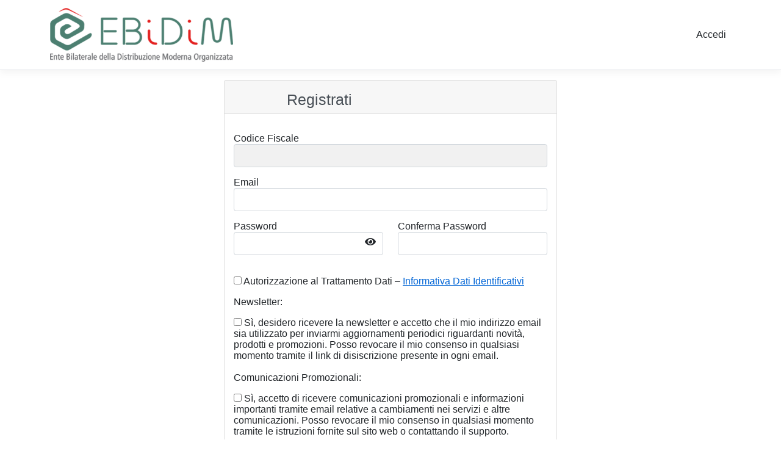

--- FILE ---
content_type: text/html; charset=utf-8
request_url: https://idp.ebidim.it/Identity/Account/Register
body_size: 6395
content:
<!DOCTYPE html>
<html lang="en">
<head>
    <meta charset="utf-8" />
    <meta name="viewport" content="initial-scale=1.0, maximum-scale=1.0">
    <title>Registrami - HR Application</title>
    <link rel="icon" href="/favicon.ico" sizes="any" /><!-- 32×32 -->
    <link href="https://cdn.jsdelivr.net/npm/bootstrap@5.0.2/dist/css/bootstrap.min.css" rel="stylesheet" integrity="sha384-EVSTQN3/azprG1Anm3QDgpJLIm9Nao0Yz1ztcQTwFspd3yD65VohhpuuCOmLASjC" crossorigin="anonymous">
    <link rel="stylesheet" href="/css/site.css?v=jcmsYdZ5Eyen1w-q8gS1e6gc5AbzhoY5sNDHQ1jJkGw" />
    <link href="https://fonts.googleapis.com/css2?family=Roboto&display=swap" rel="stylesheet" />
    <link href="https://cdnjs.cloudflare.com/ajax/libs/font-awesome/5.15.1/css/all.min.css" rel="stylesheet" />
    <link rel="stylesheet" type="text/css" href="https://cdn.datatables.net/v/dt/dt-1.13.1/datatables.min.css" /> 
    <link rel="stylesheet" type="text/css" href="/css/typeahead.css" /> 
     <link rel="stylesheet" type="text/css" href="/css/jAlert.css" /> 
      <script src="https://ajax.googleapis.com/ajax/libs/jquery/3.6.1/jquery.min.js"></script>
    <script src="https://cdn.jsdelivr.net/npm/bootstrap@5.0.2/dist/js/bootstrap.bundle.min.js" integrity="sha384-MrcW6ZMFYlzcLA8Nl+NtUVF0sA7MsXsP1UyJoMp4YLEuNSfAP+JcXn/tWtIaxVXM" crossorigin="anonymous"></script>
    <script type="text/javascript" src="https://cdn.datatables.net/v/dt/dt-1.13.1/datatables.min.js"></script>
      	<script type="text/javascript" language="javascript" src="https://cdn.datatables.net/1.13.1/js/jquery.dataTables.min.js"></script>
	<script type="text/javascript" language="javascript" src="https://cdn.datatables.net/buttons/2.3.2/js/dataTables.buttons.min.js"></script>
	<script type="text/javascript" language="javascript" src="https://cdnjs.cloudflare.com/ajax/libs/jszip/3.1.3/jszip.min.js"></script>
	<script type="text/javascript" language="javascript" src="https://cdnjs.cloudflare.com/ajax/libs/pdfmake/0.1.53/pdfmake.min.js"></script>
	<script type="text/javascript" language="javascript" src="https://cdnjs.cloudflare.com/ajax/libs/pdfmake/0.1.53/vfs_fonts.js"></script>
	<script type="text/javascript" language="javascript" src="https://cdn.datatables.net/buttons/2.3.2/js/buttons.html5.min.js"></script>
	<script type="text/javascript" language="javascript" src="https://cdn.datatables.net/buttons/2.3.2/js/buttons.print.min.js"></script>
    <script type="text/javascript" language="javascript" src="https://cdn.jsdelivr.net/npm/lodash@4.17.21/lodash.min.js"></script>
    <script type="text/javascript" language="javascript" src="/js/jquery.blockUI.js"></script> 
    <script type="text/javascript" language="javascript" src="/js/typeahead.js"></script> 
    
   </head>
<body>
            <header>


            <nav class="navbar navbar-expand-sm navbar-toggleable-sm navbar-light bg-white border-bottom box-shadow mb-3">
                <div class="container">
                <a class="navbar-brand" href="https://www.ebidim.it"><img class="imglogo" src="/img/ebidim.png"></a>
                <button class="navbar-toggler" type="button" data-bs-toggle="collapse" data-bs-target="#navbarSupportedContent" aria-controls="navbarSupportedContent" aria-expanded="false" aria-label="Toggle navigation">
                     <i class="fa fa-bars" aria-hidden="true"></i>
                    </button>
                <div class="navbar-collapse collapse d-sm-inline-flex justify-content-end" id="navbarSupportedContent">
                    


<ul class="navbar-nav">
              <li class="nav-item">
                <a class="nav-link text-dark" id="login" href="/Identity/Account/Login">Accedi</a>
            </li>
</ul>

                </div>
            </div>
        </nav>
    </header>
    <script>
        if (localStorage.getItem("Mobile")) {
            document.getElementsByTagName("header")[0].remove();
        }
    </script>
    <h1></h1>

    <div class="container">
        <main role="main" class="pb-3">
            
<div class="row">
    <div class=" col-md-6 offset-md-3">
        <div class="card login-logout-tab">
            
                        

<div class="card-header">
                <ul class="nav nav-tabs card-header-tabs">
                    <li class="nav-item">
                        <a class="nav-link"  >Registrati</a>
                    </li>
                    
                </ul>
            </div>
            <div class="card-content">
                <div class="row">
                    <div class="col-md-12">
<form method="post" enctype="multipart/form-data" action="/Identity/Account/Register">
    <div class="text-danger validation-summary-valid" data-valmsg-summary="true"><ul><li style="display:none"></li>
</ul></div>
   
  <input value="false" type="hidden" class="form-control" id="Input_Registration" name="Input.Registration" />
      <div class="form-group mb-3">
                <label  >Codice Fiscale</label>
                <input id="vatcode" class="form-control" type="text" data-val="true" data-val-required="Codice Fiscale deve essere valorizzato" name="Input.VATcode" value="" />
                <span class="text-danger field-validation-valid" data-valmsg-for="Input.VATcode" data-valmsg-replace="true"></span>
            </div> 

     <div  class="collapse-class-hide" id="otherdata">
         <p><span id="errorecf" style="color:red"></span>ti prego di completare i campi seguenti aggiuntivi per validare la registrazione</p>
         <div class="row"  >
            <div class="col">
                <div class="form-group mb-3">
                    <label for="Input_FirstName">Nome</label>
 
                    <input id="name" class="form-control" type="text" name="Input.FirstName" value="" />
                    <span class="text-danger field-validation-valid" data-valmsg-for="Input.FirstName" data-valmsg-replace="true"></span>
                </div>
            </div>
            <div class="col">
                <div class="form-group mb-3">
                    <label for="Input_LastName">Cognome</label>
                    <input id="surname" class="form-control" type="text" name="Input.LastName" value="" />
                    <span class="text-danger field-validation-valid" data-valmsg-for="Input.LastName" data-valmsg-replace="true"></span>
                </div>
            </div>
        </div>
        <div class="row" class="row" >
            <div class="col">
                <div class="form-group mb-3">
                    <label for="Input_BirthDate">Data Di Nascita</label>
                    <input type="date" value="2026-01-23" class="form-control" data-val="true" data-val-required="The Data Di Nascita field is required." id="Input_BirthDate" name="Input.BirthDate" /><input name="__Invariant" type="hidden" value="Input.BirthDate" />
                    <span class="text-danger field-validation-valid" data-valmsg-for="Input.BirthDate" data-valmsg-replace="true"></span>
                </div>
            </div>
            <div class="col">
                <div class="form-group mb-3">
                    <label for="Input_Sex">Sesso</label>
                    <select class="form-control" data-val="true" data-val-required="The Sesso field is required." id="Input_Sex" name="Input.Sex"><option>M</option><option>F</option></select>
                    <span class="text-danger field-validation-valid" data-valmsg-for="Input.Sex" data-valmsg-replace="true"></span>
                </div>
            </div>
        </div>
        <div class="row">
            <div class="col-md-12">
                
            <div class="form-group mb-3">
        <label for="Input_BirthCity">Citt&agrave di  Nascita</label>
                         <div class="autocomplete"  >
        <input class="form-control typeahead border-primary" placeholder="cerca..." autocomplete="off" type="text" id="Input_BirthCity" name="Input.BirthCity" value="" />
        </div>
        <span class="text-danger field-validation-valid" data-valmsg-for="Input.BirthCity" data-valmsg-replace="true"></span>
         </div>

    </div>
        </div>

            <div class="row">
            <div class="col">
                
            <div class="form-group mb-3">
                <label for="Input_ResidenceStreet">Indirizzo Residenza</label>
                <input class="form-control" type="text" id="Input_ResidenceStreet" name="Input.ResidenceStreet" value="" />
                <span class="text-danger field-validation-valid" data-valmsg-for="Input.ResidenceStreet" data-valmsg-replace="true"></span>
            </div>

            </div>
                 <div class="col">
                
            <div class="form-group mb-3">
        <label for="Input_ResidenceStreetNumber">Civico</label>
        <input class="form-control" type="text" id="Input_ResidenceStreetNumber" name="Input.ResidenceStreetNumber" value="" />
        <span class="text-danger field-validation-valid" data-valmsg-for="Input.ResidenceStreetNumber" data-valmsg-replace="true"></span>
         </div>

            </div>
        </div>
                <div class="row">
            <div class="col">
                
            <div class="form-group mb-3">
        <label for="Input_ResidenceCity">Citt&agrave di Residenza</label>
        <div class="autocomplete"  >
        <input class="form-control typeahead border-primary" placeholder="cerca..." autocomplete="off" type="text" id="Input_ResidenceCity" name="Input.ResidenceCity" value="" />
        </div>

        <span class="text-danger field-validation-valid" data-valmsg-for="Input.ResidenceCity" data-valmsg-replace="true"></span>
         </div>

            </div>
                 <div class="col">
                
            <div class="form-group mb-3">
        <label for="Input_ResidenceCap">Cap</label>
        <input class="form-control" type="text" id="Input_ResidenceCap" name="Input.ResidenceCap" value="" />
        <span class="text-danger field-validation-valid" data-valmsg-for="Input.ResidenceCap" data-valmsg-replace="true"></span>
         </div>

            </div>
        </div>
       
        <div class="row">
            <div class="col-md-12">
                  <div class="form-group mb-3">
        <label for="Input_PayRoll">Carica ultima busta paga</label>
        <input type="file" class="form-control" id="Input_PayRoll" name="Input.PayRoll" />
        <span class="text-danger field-validation-valid" data-valmsg-for="Input.PayRoll" data-valmsg-replace="true"></span>
         </div>
            </div>
        </div>
    </div>
   
        <div class="form-group mb-3">
            <label for="Input_Email">Email</label>
            <input class="form-control" type="email" data-val="true" data-val-email="Inserire un&#x27;email valida" data-val-required="Email deve essere valorizzato" id="Input_Email" name="Input.Email" value="" />
            <span class="text-danger field-validation-valid" data-valmsg-for="Input.Email" data-valmsg-replace="true"></span>
        </div>
    <div class="passworddata">
        <div class="row">
            <div class="col">
                <div class="form-group mb-3">
                    <label for="Input_Password">Password</label>
                    <input class="form-control" type="password" data-val="true" data-val-length="la Password deve essere di almeno 12 caratteri el al massimo di 100 caratteri." data-val-length-max="100" data-val-length-min="12" id="Input_Password" maxlength="100" name="Input.Password" />
                    <span class="text-danger field-validation-valid" data-valmsg-for="Input.Password" data-valmsg-replace="true"></span>
                </div>
            </div>

            <div class="col">
                <div class="form-group mb-3">
                    <label for="Input_ConfirmPassword">Conferma Password</label>
                    <input class="form-control" type="password" id="Input_ConfirmPassword" name="Input.ConfirmPassword" />
                    <span class="text-danger field-validation-valid" data-valmsg-for="Input.ConfirmPassword" data-valmsg-replace="true"></span>
                </div>

            </div>
        </div>
    </div>

     <div class="form-group mb-3">
                    <div class="checkbox">
                        <label >
                        
                            <input type="checkbox" data-val="true" data-val-required="Necessario autorizzare al trattamento dei dati per procedere" id="Input_Confirm" name="Input.Confirm" value="true" /> Autorizzazione al Trattamento Dati – <a target="_blank" href="https://www.ebidim.it/informativa-trattamento-dati-personali/"> Informativa Dati Identificativi  </a> 
                            <p class="privacy2" style="display:none" > e <a href="https://www.ebidim.it/informativa-trattamento-dati-sensibili/"> Informativa Dati Sensibili</a> </p>
                            <span class="text-danger field-validation-valid" data-valmsg-for="Input.Confirm" data-valmsg-replace="true"></span>
                        </label>
                    </div>
                </div>
                     <div class="form-group mb-3">
                  
                    <div class="checkbox">
                        <p>Newsletter:</p>
                        <label >
                            <input type="checkbox" data-val="true" data-val-required="The Newsletter field is required." id="Input_Newsletter" name="Input.Newsletter" value="true" />  Sì, desidero ricevere la newsletter e accetto che il mio indirizzo email sia utilizzato
                            per inviarmi aggiornamenti periodici riguardanti novità, prodotti e promozioni.
                            Posso revocare il mio consenso in qualsiasi momento tramite il link di disiscrizione presente in ogni email. </a>
                        </label>
                    </div>
                    <br />
                    <div class="checkbox">
                        <p>Comunicazioni Promozionali:</p>
                        <label>

                            <input type="checkbox" data-val="true" data-val-required="The Communications field is required." id="Input_Communications" name="Input.Communications" value="true" />  Sì, accetto di ricevere comunicazioni promozionali e informazioni importanti 
                            tramite email relative a cambiamenti nei servizi e altre comunicazioni. Posso revocare il mio consenso in qualsiasi
                            momento tramite le istruzioni fornite sul sito web o contattando il supporto. </a>
                        </label>
                    </div>
                </div>
    <button type="submit" class="btn btn-primary btn-block">Registrati</button>
<input name="__RequestVerificationToken" type="hidden" value="CfDJ8OYpA8C4_lJBq63H6jj_JPUeEgLdeMOvNkWkIsSpHnRC_YGwQ_OpYanHlldEn-JA_nYE4aaq-YJzc07UJUKhDuftrV-jzQceiNgpBRj9aqAwRQ0btjcaHCcjKP_-o05eG53jhNsZ9lRqkblPLUzSerc" /><input name="Input.Confirm" type="hidden" value="false" /><input name="Input.Newsletter" type="hidden" value="false" /><input name="Input.Communications" type="hidden" value="false" /></form>
</div>
</div>
</div>
</div>



             
        </div>
    </div>

</div>


        </main>
    </div>

    <footer class="border-top footer text-muted">
        <div class="container">
            &copy; 2023 - Ebidim | Tutti i diritti sono riservati. 
        </div>
    </footer> 
    <script src="/js/site.js?v=4JCXJSTDzuKPvT3wI2ASur36Ps1P6WSf3NOqZ9-u598"></script>
    <script src="/js/jAlert.min.js?v=iCu2vci--wfpWu_IWA8Jkjdu2FsmXhZM1IAwo2V5O2Q"></script>  
    <script src="/js/jAlert-functions.min.js?v=KLeCJ5pv3sur-XeUXMKYxrBK41v3LoOcn3FNWyeF100"></script>
    
    <script src="/js/jAlert-functions.min.js?v=KLeCJ5pv3sur-XeUXMKYxrBK41v3LoOcn3FNWyeF100"></script>
    <script src="/js/codice.fiscale.var.js?v=6i5SO2JEzaMlapjzcqtive0-4O-MeoPPKGiKrL2ipDY"></script>
    
    
    <script>

  var substringMatcher = function(strs) {
  return function findMatches(q, cb) {
    var matches, substringRegex;

    // an array that will be populated with substring matches
    matches = [];

    // regex used to determine if a string contains the substring `q`
    substrRegex = new RegExp(q, 'i');

    // iterate through the pool of strings and for any string that
    // contains the substring `q`, add it to the `matches` array
    $.each(strs, function(i, str) {
      if (substrRegex.test(str)) {
        matches.push(str);
      }
    });

    cb(matches);
  };
};

$.getJSON("/api/utils/companies",function(data){
     
    autocomplete("Input_CompanyIdentification",data);
});
autocomplete("Input_BirthCity",COMUNI);

autocomplete("Input_ResidenceCity",COMUNI);
setInterval(function(){
     $("#vatcode").trigger("keyup");

},1000);
     $("#vatcode").keyup(function(data){
            $("#vatcode").val($("#vatcode").val().toUpperCase().trim());

        var cf= $("#vatcode").val();
        if (cf.length==16  ){
            
            if (CodiceFiscale.check(cf)){
                   
                 var personData = CodiceFiscale.computeInverse(cf);
                 
                 $.getJSON(`/api/utils/cf-check?cf=${cf}`,function(data){
                 
                   if(data.found){
                        $("#vatcode").css("outline","1px solid lime");
                        $("#otherdata").removeClass("collapse-class-show");
                        $(".passworddata").removeClass("collapse-class-hide");
                        $(".privacy2").css("display","none");
                          $("#Input_Registration").val("false");
                   }else {
                         var year = (personData.year.length>1)?personData.year[1]:personData.year;
                         var month =personData.month;
                         var day = personData.day;
                          $("#Input_Registration").val("true");
                         $("#vatcode").css("outline","1px solid orange");
                         $("#otherdata").addClass("collapse-class-show");
                         $(".privacy2").css("display","inline");
                         $(".passworddata").addClass("collapse-class-hide");
                         $("#Input_BirthDate").val(year+"-"+(((month>9)?"":"0")+month)+"-"+(((day>9)?"":"0")+day));
                         $("#Input_Sex").val(personData.gender);
                         $("#Input_BirthCity").val(personData.birthplace + " ("+personData.birthplaceProvincia+")");
                   }
                 });
                 

                  

            }else{

                $.getJSON(`/api/utils/cf-check?cf=${cf}`,function(data){
                    
                     if(data.found){
                        $("#vatcode").css("outline","1px solid lime");
                        $("#otherdata").removeClass("collapse-class-show");
                        $(".passworddata").removeClass("collapse-class-hide");
                          $(".privacy2").css("display","none");
                          $("#Input_Registration").val("false");
                   }else {
                        $(".privacy2").css("display","inline");
                          $("#Input_Registration").val("true");
                         $("#vatcode").css("outline","1px solid orange");
                         $("#otherdata").addClass("collapse-class-show");
                         $(".passworddata").addClass("collapse-class-hide");
                       
                   }
                 });
            
            }
        } 
        
         
    });


</script>
    

    <script src="https://ajax.aspnetcdn.com/ajax/jquery.validate/1.17.0/jquery.validate.min.js" crossorigin="anonymous" integrity="sha384-rZfj/ogBloos6wzLGpPkkOr/gpkBNLZ6b6yLy4o+ok+t/SAKlL5mvXLr0OXNi1Hp">
    </script>
<script>(window.jQuery && window.jQuery.validator||document.write("\u003Cscript src=\u0022/Identity/lib/jquery-validation/dist/jquery.validate.min.js\u0022 crossorigin=\u0022anonymous\u0022 integrity=\u0022sha384-rZfj/ogBloos6wzLGpPkkOr/gpkBNLZ6b6yLy4o\u002Bok\u002Bt/SAKlL5mvXLr0OXNi1Hp\u0022\u003E\u003C/script\u003E"));</script>
    <script src="https://ajax.aspnetcdn.com/ajax/jquery.validation.unobtrusive/3.2.9/jquery.validate.unobtrusive.min.js" crossorigin="anonymous" integrity="sha384-ifv0TYDWxBHzvAk2Z0n8R434FL1Rlv/Av18DXE43N/1rvHyOG4izKst0f2iSLdds">
    </script>
<script>(window.jQuery && window.jQuery.validator && window.jQuery.validator.unobtrusive||document.write("\u003Cscript src=\u0022/Identity/lib/jquery-validation-unobtrusive/jquery.validate.unobtrusive.min.js\u0022 crossorigin=\u0022anonymous\u0022 integrity=\u0022sha384-ifv0TYDWxBHzvAk2Z0n8R434FL1Rlv/Av18DXE43N/1rvHyOG4izKst0f2iSLdds\u0022\u003E\u003C/script\u003E"));</script>



    <script>
    $(function () {
        //var current = location.pathname;
        //$('.nav-tabs li a').each(function () {
        //    var $this = $(this);
        //    if ($this.attr(href).indexOf(current) > -1)
        //        $this.addClass('active');


        //})
    })

    </script>


</body>
</html>


--- FILE ---
content_type: text/css
request_url: https://idp.ebidim.it/css/site.css?v=jcmsYdZ5Eyen1w-q8gS1e6gc5AbzhoY5sNDHQ1jJkGw
body_size: 2829
content:
/* Please see documentation at https://docs.microsoft.com/aspnet/core/client-side/bundling-and-minification
for details on configuring this project to bundle and minify static web assets. */

a.navbar-brand {
  white-space: normal;
  text-align: center;
  word-break: break-all;
}

/* Please see documentation at https://docs.microsoft.com/aspnet/core/client-side/bundling-and-minification
for details on configuring this project to bundle and minify static web assets. */

a.navbar-brand {
    white-space: normal;
    text-align: center;
    word-break: break-all;
        width: 300px;
}

/* Provide sufficient contrast against white background */
a {
    color: #0366d6;
}

.btn-primary {
    color: #fff;
    background-color: darkgreen;
    border-color: #1861ac;
}

.i { 
    text-align:center;
}
.imglogo {

    width:300px;
}
.nav-pills .nav-link.active, .nav-pills .show > .nav-link {
    color: #fff;
    background-color: #1b6ec2;
    border-color: #1861ac;
}

/* Sticky footer styles
-------------------------------------------------- */
html {
    font-size: 14px;
}

@media (min-width: 768px) {
    html {
        font-size: 16px;
    }
}

.border-top {
    border-top: 1px solid #e5e5e5;
}

.border-bottom {
    border-bottom: 1px solid #e5e5e5;
}

.box-shadow {
    box-shadow: 0 .25rem .75rem rgba(0, 0, 0, .05);
}

button.accept-policy {
    font-size: 1rem;
    line-height: inherit;
}

/* Sticky footer styles
-------------------------------------------------- */
html {
    position: relative;
    min-height: 100%;
}

body {
    /* Margin bottom by footer height */
    margin-bottom: 60px;
    font-family: "Roboto", sans-serif;
    background-color:white;
}

.footer {
    position: absolute;
    bottom: 0;
    width: 100%;
    white-space: nowrap;
    line-height: 60px; /* Vertically center the text there */
    text-align: center;
}

/*for tab control*/
div.login-logout-tab div.card-header {
    padding: 0px 0px -12px 0px;
}

.card-content {
    padding:15px;
}

div.login-logout-tab li.nav-item {
    width: 50%;
}

div.login-logout-tab a.nav-link {
    font-size: 25px;
    color: #495057;
    text-align: center;
}

#progress-wrp {
    border: 1px solid #0099CC;
    padding: 1px;
    position: relative;
    height: 30px;
    border-radius: 3px;
    margin: 10px;
    text-align: left;
    background: #fff;
    box-shadow: inset 1px 3px 6px rgba(0, 0, 0, 0.12);
}
.progress-bar {
    background-color:white;
    color:black;
}
#progress-wrp .progress-bar {
    height: 100%;
    border-radius: 3px;
    background-color: lime;
    width: 0;
    box-shadow: inset 1px 1px 10px rgba(0, 0, 0, 0.11);
}

    #progress-wrp .status {
        top: 3px;
        left: 50%;
        position: absolute;
        display: inline-block;
        color: #000000;
    }

.collapse-class-hide {
    display:none;
    transition: all 0.6s;

}

.collapse-class-hide.collapse-class-show {
    display: unset;
    transition: all 0.6s;
}

* {
    box-sizing: border-box;
}

body {
    font: 16px Arial;
}

.autocomplete {
    /*the container must be positioned relative:*/
    position: relative;
    display: inline-block;
    min-width: 200px;
    width: 100%
}

input {
    border: 1px solid transparent;
    
    padding: 10px;
    font-size: 16px;
}

    input[type=text] {
        background-color: #f1f1f1;
        width: 100%;
    }

    input[type=submit] {
        background-color: DodgerBlue;
        color: #fff;
    }

.autocomplete-items {
    position: absolute;
    border: 1px solid #d4d4d4;
    border-bottom: none;
    border-top: none;
    z-index: 99;
    /*position the autocomplete items to be the same width as the container:*/
    top: 100%;
    left: 0;
    right: 0;
}

    .autocomplete-items div {
        padding: 10px;
        cursor: pointer;
        background-color: #fff;
        border-bottom: 1px solid #d4d4d4;
    }

        .autocomplete-items div:hover {
            /*when hovering an item:*/
            background-color: #e9e9e9;
        }

.autocomplete-active {
    /*when navigating through the items using the arrow keys:*/
    background-color: DodgerBlue !important;
    color: #ffffff;
}
.dt-button {
    padding: 5px 7px 7px 7px;
    border-radius: 7px;
    box-shadow: 1px 1px 1px 1px;
    border: 1px solid lightgray;
    margin-left: 5px;
    /*background: linear-gradient(0deg, rgba(2,0,36,1) 0%, rgba(9,121,19,1) 35%, rgba(0,255,36,1) 100%);*/
    background:white;
    color:black;
    min-width: 70px;
}

    .dt-button:hover {
        font-weight: bold;
        color: black;
        /*background: linear-gradient(0deg, rgba(2,0,36,1) 0%, rgba(9,121,19,1) 50%, rgba(108,249,2,1) 100%);*/
        box-shadow: 2px 2px 1px 1px;
    }
.form-control {
    background-color:white;
}
.upload-btn-wrapper {
    position: relative;
    overflow: hidden;
    display: inline-block;
}


    .upload-btn-wrapper input[type=file] {
        font-size: 100px;
        position: absolute;
        left: 0;
        top: 0;
        opacity: 0;
    }
.hidden {
    display:none !important;
}
.red {
color:red;
}

.banner-newsletter {
    margin-top: 30vh;
    background: rgba(0,255,0,0.1);
    margin-left: -50px;
    margin-right: -50px;
}
display-flex {

display:flex;
justify-items:normal;

}

.visible-xs, .visible-sm, .visible-md, .visible-lg {
    display: none !important;
}

.visible-xs-block, .visible-xs-inline, .visible-xs-inline-block,
.visible-sm-block, .visible-sm-inline, .visible-sm-inline-block,
.visible-md-block, .visible-md-inline, .visible-md-inline-block,
.visible-lg-block, .visible-lg-inline, .visible-lg-inline-block {
    display: none !important;
}

@media (max-width:575px) {
    table.visible-xs {
        display: table !important;
    }

    tr.visible-xs {
        display: table-row !important;
    }

    th.visible-xs, td.visible-xs {
        display: table-cell !important;
    }

    .visible-xs {
        display: block !important;
    }

    .visible-xs-block {
        display: block !important;
    }

    .visible-xs-inline {
        display: inline !important;
    }

    .visible-xs-inline-block {
        display: inline-block !important;
    }
}

@media (min-width:576px) and (max-width:767px) {
    table.visible-sm {
        display: table !important;
    }

    tr.visible-sm {
        display: table-row !important;
    }

    th.visible-sm,
    td.visible-sm {
        display: table-cell !important;
    }

    .visible-sm {
        display: block !important;
    }

    .visible-sm-block {
        display: block !important;
    }

    .visible-sm-inline {
        display: inline !important;
    }

    .visible-sm-inline-block {
        display: inline-block !important;
    }
}

@media (min-width:768px) and (max-width:991px) {
    table.visible-md {
        display: table !important;
    }

    tr.visible-md {
        display: table-row !important;
    }

    th.visible-md,
    td.visible-md {
        display: table-cell !important;
    }

    .visible-md {
        display: block !important;
    }

    .visible-md-block {
        display: block !important;
    }

    .visible-md-inline {
        display: inline !important;
    }

    .visible-md-inline-block {
        display: inline-block !important;
    }
}

@media (min-width:992px) and (max-width:1199px) {
    table.visible-lg {
        display: table !important;
    }

    tr.visible-lg {
        display: table-row !important;
    }

    th.visible-lg,
    td.visible-lg {
        display: table-cell !important;
    }

    .visible-lg {
        display: block !important;
    }

    .visible-lg-block {
        display: block !important;
    }

    .visible-lg-inline {
        display: inline !important;
    }

    .visible-lg-inline-block {
        display: inline-block !important;
    }
}

@media (min-width:1200px) {
    table.visible-xl {
        display: table !important;
    }

    tr.visible-xl {
        display: table-row !important;
    }

    th.visible-xl,
    td.visible-xl {
        display: table-cell !important;
    }

    .visible-xl {
        display: block !important;
    }

    .visible-xl-block {
        display: block !important;
    }

    .visible-xl-inline {
        display: inline !important;
    }

    .visible-xl-inline-block {
        display: inline-block !important;
    }
}

@media (max-width:575px) {
    .hidden-xs {
        display: none !important;
    }
}

@media (min-width:576px) and (max-width:767px) {
    .hidden-sm {
        display: none !important;
    }
}

@media (min-width:768px) and (max-width:991px) {
    .hidden-md {
        display: none !important;
    }
}

@media (min-width:992px) and (max-width:1199px) {
    .hidden-lg {
        display: none !important;
    }
}

@media (min-width:1200px) {
    .hidden-xl {
        display: none !important;
    }
}
@media(max-width: 700px) {
    #prestazioni {
        font-size: 14px;
    }
}
@media(min-width: 701px) {
    .nav-item {
        display: flex;
        justify-content: center;
        flex-direction: column;
        margin-left: 15px;
    }
}
#badge_number {
    background: rgb(77, 127, 113);
    border-radius: 14px;
    position: absolute;
    border: 1pt solid white;
    text-align: center;
    line-height: 13px;
    margin-left: 28px;
    margin-top: -30px;
}
.text-red {
    color:red;
}

--- FILE ---
content_type: text/css
request_url: https://idp.ebidim.it/css/typeahead.css
body_size: 4471
content:
.typeahead__container button, .typeahead__container input, .typeahead__container optgroup, .typeahead__container select, .typeahead__container textarea {
    font: inherit;
    margin: 0
}

.typeahead__container optgroup {
    font-weight: 700
}

.typeahead__container button, .typeahead__container input {
    overflow: visible
}

.typeahead__container button, .typeahead__container select {
    text-transform: none
}

.typeahead__container [type=reset], .typeahead__container [type=submit], .typeahead__container button, .typeahead__container html [type=button] {
    -webkit-appearance: button
}

    .typeahead__container [type=button]::-moz-focus-inner, .typeahead__container [type=reset]::-moz-focus-inner, .typeahead__container [type=submit]::-moz-focus-inner, .typeahead__container button::-moz-focus-inner {
        border-style: none;
        padding: 0
    }

    .typeahead__container [type=button]:-moz-focusring, .typeahead__container [type=reset]:-moz-focusring, .typeahead__container [type=submit]:-moz-focusring, .typeahead__container button:-moz-focusring {
        outline: 1px dotted ButtonText
    }

.typeahead__container fieldset {
    border: 1px solid silver;
    margin: 0 2px;
    padding: .35em .625em .75em
}

.typeahead__container legend {
    box-sizing: border-box;
    color: inherit;
    display: table;
    max-width: 100%;
    padding: 0;
    white-space: normal
}

.typeahead__container textarea {
    overflow: auto
}

.typeahead__container [type=checkbox], .typeahead__container [type=radio] {
    box-sizing: border-box;
    padding: 0
}

.typeahead__container [type=number]::-webkit-inner-spin-button, .typeahead__container [type=number]::-webkit-outer-spin-button {
    height: auto
}

.typeahead__container [type=search] {
    -webkit-appearance: textfield;
    outline-offset: -2px
}

    .typeahead__container [type=search]::-webkit-search-cancel-button, .typeahead__container [type=search]::-webkit-search-decoration {
        -webkit-appearance: none
    }

.typeahead__container ::-webkit-input-placeholder {
    color: inherit;
    opacity: .54
}

.typeahead__container ::-webkit-file-upload-button {
    -webkit-appearance: button;
    font: inherit
}

.typeahead__container {
    position: relative;
    font: 1rem Lato,Helvetica Neue,Arial,Helvetica,sans-serif
}

    .typeahead__container * {
        box-sizing: border-box;
        outline: 0
    }

.typeahead__query {
    position: relative;
    z-index: 2;
    width: 100%
}

.typeahead__filter {
    position: relative
}

    .typeahead__filter button {
        min-width: 100%;
        white-space: nowrap
    }

        .typeahead__filter button:after {
            display: inline-block;
            margin-left: 4px;
            width: 0;
            height: 0;
            vertical-align: -2px;
            content: "";
            border: 4px solid;
            border-right-color: transparent;
            border-bottom-color: transparent;
            border-left-color: transparent
        }

.typeahead__field {
    display: -ms-flexbox;
    display: flex;
    position: relative;
    width: 100%
}

.typeahead__button button {
    border-top-right-radius: 2px;
    border-bottom-right-radius: 2px
}

.typeahead__field {
    color: #555
}

    .typeahead__field .typeahead__hint, .typeahead__field [contenteditable], .typeahead__field input, .typeahead__field textarea {
        display: block;
        width: 100%;
        line-height: 1.25;
        min-height: calc(.5rem * 2 + 1.25rem + 2px);
        padding: .5rem .75rem;
        background: #fff;
        border: 1px solid #ccc;
        border-radius: 2px 0 0 2px;
        -webkit-appearance: none;
        -moz-appearance: none;
        appearance: none;
        box-sizing: border-box
    }

        .typeahead__field .typeahead__hint:active, .typeahead__field .typeahead__hint:focus, .typeahead__field [contenteditable]:active, .typeahead__field [contenteditable]:focus, .typeahead__field input:active, .typeahead__field input:focus, .typeahead__field textarea:active, .typeahead__field textarea:focus {
            border-color: #66afe9
        }

        .typeahead__field input[type=search], .typeahead__field input[type=search]::-webkit-search-cancel-button {
            -webkit-appearance: none;
            appearance: none
        }

            .typeahead__field input[type=search]::-ms-clear {
                display: none;
                width: 0;
                height: 0
            }

.typeahead__container.hint .typeahead__field [contenteditable], .typeahead__container.hint .typeahead__field input, .typeahead__container.hint .typeahead__field textarea {
    background: transparent
}

.typeahead__container.hint .typeahead__query > :last-child, .typeahead__hint {
    background: #fff
}

.typeahead__container button {
    display: inline-block;
    margin-bottom: 0;
    text-align: center;
    -ms-touch-action: manipulation;
    touch-action: manipulation;
    cursor: pointer;
    background-color: #fff;
    border: 1px solid #ccc;
    line-height: 1.25;
    padding: .5rem .75rem;
    -webkit-user-select: none;
    -moz-user-select: none;
    -ms-user-select: none;
    user-select: none;
    color: #555
}

    .typeahead__container button:focus, .typeahead__container button:hover {
        color: #3c3c3c;
        background-color: #f5f5f5;
        border-color: #b3b3b3
    }

    .typeahead__container button.active, .typeahead__container button:active {
        background-image: none
    }

    .typeahead__container button:active, .typeahead__container button:focus {
        border-color: #66afe9
    }

    .typeahead__container button.disabled, .typeahead__container button[disabled], .typeahead__container input.disabled, .typeahead__container input[disabled] {
        cursor: not-allowed;
        pointer-events: none;
        opacity: .65;
        box-shadow: none;
        background-color: #fff;
        border-color: #ccc
    }

.typeahead__container .typeahead__field .typeahead__hint, .typeahead__container .typeahead__field .typeahead__label-container, .typeahead__container .typeahead__field [contenteditable], .typeahead__container .typeahead__field input, .typeahead__container .typeahead__field textarea {
    padding-right: 32px
}

.typeahead__button, .typeahead__filter {
    z-index: 1
}

    .typeahead__button button, .typeahead__filter button {
        margin-left: -1px;
        border-bottom-left-radius: 0;
        border-top-left-radius: 0
    }

    .typeahead__button:active, .typeahead__button:active button:active, .typeahead__button:active button:focus, .typeahead__button:focus, .typeahead__button:focus button:active, .typeahead__button:focus button:focus, .typeahead__button:hover, .typeahead__button:hover button:active, .typeahead__button:hover button:focus, .typeahead__filter:active, .typeahead__filter:active button:active, .typeahead__filter:active button:focus, .typeahead__filter:focus, .typeahead__filter:focus button:active, .typeahead__filter:focus button:focus, .typeahead__filter:hover, .typeahead__filter:hover button:active, .typeahead__filter:hover button:focus {
        z-index: 5
    }

    .typeahead__filter + .typeahead__button button {
        margin-left: -2px
    }

.typeahead__container.filter .typeahead__filter {
    z-index: 5
}

.typeahead__dropdown, .typeahead__list {
    position: absolute;
    left: 0;
    z-index: 4;
    width: 100%;
    min-width: 160px;
    padding: 5px 0;
    margin: 2px 0 0;
    list-style: none;
    text-align: left;
    background-color: #fff;
    border: 1px solid #ccc;
    border-radius: 2px;
    background-clip: padding-box
}

.typeahead__result.detached .typeahead__list {
    position: relative;
    z-index: 6;
    top: auto;
    left: auto
}

.typeahead__dropdown {
    right: 0;
    left: auto;
    z-index: 5
}

.typeahead__list > li {
    position: relative;
    border-top: 1px solid #ccc
}

    .typeahead__list > li:first-child {
        border-top: none
    }

.typeahead__dropdown .typeahead__dropdown-item[disabled] > a, .typeahead__list .typeahead__item[disabled] > a {
    cursor: not-allowed;
    color: #bababa;
    background-color: #fafafa
}

.typeahead__dropdown .typeahead__dropdown-item > a, .typeahead__list .typeahead__item > a {
    display: block;
    padding: .5rem .75rem;
    clear: both;
    color: #333;
    text-decoration: none
}

.typeahead__dropdown .typeahead__dropdown-item:not([disabled]).active > a, .typeahead__dropdown .typeahead__dropdown-item:not([disabled]) > a:focus, .typeahead__dropdown .typeahead__dropdown-item:not([disabled]) > a:hover, .typeahead__list .typeahead__item:not([disabled]).active > a, .typeahead__list .typeahead__item:not([disabled]) > a:focus, .typeahead__list .typeahead__item:not([disabled]) > a:hover {
    background-color: #f5f5f5;
    color: #3c3c3c
}

.typeahead__list.empty > li {
    padding: .5rem .75rem;
    color: #333
}

.typeahead__list > .typeahead__group {
    border-color: #bfdef6;
    font-weight: 700
}

    .typeahead__list > .typeahead__group:first-child {
        border-top: 1px solid #bfdef6
    }

    .typeahead__list > .typeahead__group.active > a, .typeahead__list > .typeahead__group > a, .typeahead__list > .typeahead__group > a:focus, .typeahead__list > .typeahead__group > a:hover {
        cursor: default;
        color: #17639f;
        background: #ecf5fc;
        display: block;
        padding: .5rem .75rem;
        clear: both;
        text-decoration: none
    }

.typeahead__list > li.typeahead__group + li.typeahead__item {
    border-color: #bfdef6
}

.typeahead__container.backdrop + .typeahead__backdrop, .typeahead__container.filter .typeahead__dropdown, .typeahead__container.hint .typeahead__hint, .typeahead__container.result .typeahead__list {
    display: block !important
}

.typeahead__container + .typeahead__backdrop, .typeahead__container .typeahead__dropdown, .typeahead__container .typeahead__hint, .typeahead__container .typeahead__list {
    display: none !important
}

.typeahead__dropdown li:last-child {
    margin-top: 5px;
    padding-top: 5px;
    border-top: 1px solid #ccc
}

.typeahead__cancel-button {
    -webkit-user-select: none;
    -moz-user-select: none;
    -ms-user-select: none;
    user-select: none;
    position: absolute;
    right: 0;
    cursor: pointer;
    line-height: 1.25;
    padding: .5rem .75rem;
    visibility: hidden
}

.typeahead__label .typeahead__cancel-button {
    visibility: visible;
    right: 4px
}

.typeahead__container.cancel:not(.loading) .typeahead__cancel-button, .typeahead__label .typeahead__cancel-button {
    visibility: visible
}

    .typeahead__container.cancel:not(.loading) .typeahead__cancel-button:hover, .typeahead__label .typeahead__cancel-button:hover {
        color: #d0021b
    }

.typeahead__search-icon {
    padding: 0 1.25rem;
    width: 16px;
    height: 16px;
    background: url([data-uri]) no-repeat scroll 50% transparent
}

.typeahead__container.loading .typeahead__query:after, .typeahead__container.loading .typeahead__query:before {
    transition: all 0s linear,opacity .2s ease;
    position: absolute;
    z-index: 3;
    content: "";
    top: 50%;
    right: .55em;
    margin-top: -.675rem;
    width: 1.35rem;
    height: 1.35rem;
    box-sizing: border-box;
    border-radius: 500rem;
    border-style: solid;
    border-width: .1em
}

.typeahead__container.loading .typeahead__query:before {
    border-color: rgba(0,0,0,.35)
}

.typeahead__container.loading .typeahead__query:after {
    animation: a .6s linear;
    animation-iteration-count: infinite;
    border-color: #fff transparent transparent;
    box-shadow: 0 0 0 1px transparent
}

@keyframes a {
    0% {
        transform: rotate(0deg)
    }

    to {
        transform: rotate(1turn)
    }
}

.typeahead__label-container {
    list-style: none;
    position: absolute;
    padding-top: 0.375rem;
    padding-left: 6px;
    width: 100%;
    -ms-flex-wrap: wrap;
    flex-wrap: wrap;
    display: -ms-flexbox;
    display: flex
}

.typeahead__label {
    display: -ms-flexbox;
    display: flex;
    font-size: 0.875rem;
    position: relative;
    background: #ecf5fc;
    border: 1px solid #c2e0ff;
    padding-left: 4px;
    border-radius: 2px;
    margin-right: 4px;
    margin-bottom: 0.375rem
}

    .typeahead__label > * {
        -ms-flex-item-align: center;
        align-self: center
    }

    .typeahead__label .typeahead__cancel-button {
        line-height: normal;
        height: auto;
        position: static;
        padding: calc(1rem * .25 - 1px) 6px calc(1rem * .25 + 1px);
        margin-left: 4px;
        font-size: 0.875rem;
        border-left: 1px solid #c2e0ff
    }

        .typeahead__label .typeahead__cancel-button:hover {
            background-color: #d5e9f9
        }


--- FILE ---
content_type: text/javascript
request_url: https://idp.ebidim.it/js/site.js?v=4JCXJSTDzuKPvT3wI2ASur36Ps1P6WSf3NOqZ9-u598
body_size: 5194
content:
// Please see documentation at https://docs.microsoft.com/aspnet/core/client-side/bundling-and-minification
// for details on configuring this project to bundle and minify static web assets.

// Write your JavaScript code.
var Upload = function (file)
{
    this.file = file;
};

function getParameterByName(name, url)
{
    if (!url) url = window.location.href;
    name = name.replace(/[\[\]]/g, "\\$&");
    var regex = new RegExp("[?&]" + name + "(=([^&#]*)|&|#|$)"),
        results = regex.exec(url);
    if (!results) return null;
    if (!results[2]) return '';
    return decodeURIComponent(results[2].replace(/\+/g, " "));
}
Upload.prototype.getType = function ()
{
    return this.file.type;
};
Upload.prototype.getSize = function ()
{
    return this.file.size;
};
Upload.prototype.getName = function ()
{
    return this.file.name;
};
Upload.prototype.doUpload = function (url2upload, callback)
{
    var that = this;
    var formData = new FormData();

    // add assoc key values, this will be posts values
    formData.append("file", this.file, this.getName());
    formData.append("upload_file", true);

    $.ajax({
        type: "POST",
        url: url2upload,
        xhr: function ()
        {
            var myXhr = $.ajaxSettings.xhr();
            if (myXhr.upload)
            {
                myXhr.upload.addEventListener('progress', that.progressHandling, false);
            }
            return myXhr;
        },
        success: function (data)
        {
            callback(data);
            // your callback here
        },
        error: function (error)
        {
            // handle error
            callback(data);
        },
        async: true,
        data: formData,
        cache: false,
        contentType: false,
        processData: false
    });
};

Upload.prototype.progressHandling = function (event)
{
    var percent = 0;
    var position = event.loaded || event.position;
    var total = event.total;
    var progress_bar_id = "#progress-wrp";
    if (event.lengthComputable)
    {
        percent = Math.ceil(position / total * 100);
    }
    // update progressbars classes so it fits your code
    $(progress_bar_id + " .progress-bar").css("width", +percent + "%");
    $(progress_bar_id + " .status").text(percent + "%");
};

function autocomplete(inpId, arr)
{
    /*the autocomplete function takes two arguments,
    the text field element and an array of possible autocompleted values:*/
    var currentFocus;
    var inp = document.getElementById(inpId);
    /*execute a function when someone writes in the text field:*/
    inp.addEventListener("input", function (e)
    {
        var a, b, i, val = this.value;
        /*close any already open lists of autocompleted values*/
        closeAllLists();
        if (!val) { return false; }
        currentFocus = -1;
        /*create a DIV element that will contain the items (values):*/
        a = document.createElement("DIV");
        a.setAttribute("id", this.id + "autocomplete-list");
        a.setAttribute("class", "autocomplete-items");
        /*append the DIV element as a child of the autocomplete container:*/
        this.parentNode.appendChild(a);
        /*for each item in the array...*/
        for (i = 0; i < arr.length; i++)
        {
            /*check if the item starts with the same letters as the text field value:*/
            if (arr[i].substr(0, val.length).toUpperCase() == val.toUpperCase())
            {
                /*create a DIV element for each matching element:*/
                b = document.createElement("DIV");
                /*make the matching letters bold:*/
                b.innerHTML = "<strong>" + arr[i].substr(0, val.length) + "</strong>";
                b.innerHTML += arr[i].substr(val.length);
                /*insert a input field that will hold the current array item's value:*/
                b.innerHTML += "<input type='hidden' value='" + arr[i] + "'>";
                /*execute a function when someone clicks on the item value (DIV element):*/
                b.addEventListener("click", function (e)
                {
                    /*insert the value for the autocomplete text field:*/
                    inp.value = this.getElementsByTagName("input")[0].value;
                    /*close the list of autocompleted values,
                    (or any other open lists of autocompleted values:*/
                    closeAllLists();
                });
                a.appendChild(b);
            }
        }
    });
    /*execute a function presses a key on the keyboard:*/
    inp.addEventListener("keydown", function (e)
    {
        var x = document.getElementById(this.id + "autocomplete-list");
        if (x) x = x.getElementsByTagName("div");
        if (e.keyCode == 40)
        {
            /*If the arrow DOWN key is pressed,
            increase the currentFocus variable:*/
            currentFocus++;
            /*and and make the current item more visible:*/
            addActive(x);
        } else if (e.keyCode == 38)
        { //up
            /*If the arrow UP key is pressed,
            decrease the currentFocus variable:*/
            currentFocus--;
            /*and and make the current item more visible:*/
            addActive(x);
        } else if (e.keyCode == 13)
        {
            /*If the ENTER key is pressed, prevent the form from being submitted,*/
            e.preventDefault();
            if (currentFocus > -1)
            {
                /*and simulate a click on the "active" item:*/
                if (x) x[currentFocus].click();
            }
        }
    });
    function addActive(x)
    {
        /*a function to classify an item as "active":*/
        if (!x) return false;
        /*start by removing the "active" class on all items:*/
        removeActive(x);
        if (currentFocus >= x.length) currentFocus = 0;
        if (currentFocus < 0) currentFocus = (x.length - 1);
        /*add class "autocomplete-active":*/
        x[currentFocus].classList.add("autocomplete-active");
    }
    function removeActive(x)
    {
        /*a function to remove the "active" class from all autocomplete items:*/
        for (var i = 0; i < x.length; i++)
        {
            x[i].classList.remove("autocomplete-active");
        }
    }
    function closeAllLists(elmnt)
    {
        /*close all autocomplete lists in the document,
        except the one passed as an argument:*/
        var x = document.getElementsByClassName("autocomplete-items");
        for (var i = 0; i < x.length; i++)
        {
            if (elmnt != x[i] && elmnt != inp)
            {
                x[i].parentNode.removeChild(x[i]);
            }
        }
    }
    /*execute a function when someone clicks in the document:*/
    document.addEventListener("click", function (e)
    {
        closeAllLists(e.target);
    });
}

function insertAfter(newNode, referenceNode)
{
    referenceNode.parentNode.insertBefore(newNode, referenceNode.nextSibling);
}
var inputidpassword = "Input_Password";
var passwordEl = document.getElementById(inputidpassword);
if (passwordEl === null || passwordEl === undefined)
{
    inputidpassword = "Input_NewPassword";
    passwordEl = document.getElementById(inputidpassword);
}
if (passwordEl === null || passwordEl === undefined)
{
    inputidpassword = "password";
    passwordEl = document.getElementById(inputidpassword);
}
if (passwordEl)
{
    var togglePassword = document.createElement("i");
    togglePassword.classList.add("fa");
    togglePassword.classList.add("fa-eye");

    togglePassword.id = "togglepassword";
    togglePassword.style = "cursor: pointer; position: relative;top: -30px;margin-left: calc(100% - 30px); ";
    passwordEl.parentNode.append(togglePassword);
    document.getElementById("togglepassword").onclick = function ()
    {
        var temp = document.getElementById(inputidpassword);
        if (temp.type === "password")
        {
            temp.type = "text";
            document.getElementById("togglepassword").setAttribute("class", "fa fa-eye-slash");
        }
        else
        {
            temp.type = "password";
            document.getElementById("togglepassword").setAttribute("class", "fa fa-eye");

        }
    }
}

function addExpoToken(token)
{
    const xhr = new XMLHttpRequest();
    xhr.open("POST", `/api/utils/add-notification-token`);
    xhr.setRequestHeader("Content-Type", "application/json; charset=UTF-8");
    xhr.onload = () =>
    {
        if (xhr.readyState == 4 && xhr.status == 201 && xhr.status == 200)
        {
            console.log(JSON.parse(xhr.responseText));
        } else
        {
            console.log(`value: ${xhr.status}`);
        }
    };
    xhr.send(JSON.stringify({
        "token": `${token}`, "date": new Date()
    }));
}


function getNotifications()
{
    const xhr = new XMLHttpRequest();
    xhr.open("POST", `/api/utils/notifications`);
    xhr.setRequestHeader("Content-Type", "application/json; charset=UTF-8");
    xhr.onload = () =>
    {
        if (xhr.readyState == 4 && (xhr.status == 201 || xhr.status == 200))
        {
            let notify = JSON.parse(xhr.responseText)
            console.log(notify);
            if (document.getElementById("badge_number") && document.getElementById("notification_msg"))
            {
                if (notify.badge_number > 0)
                {
                    document.getElementById("badge_number").style.display = "inline-block";
                    document.getElementById("badge_number").innerHTML = notify.badge_number;
                    document.getElementById("notification_msg").style.color = "#4d7f71";

                } else
                {
                    document.getElementById("badge_number").style.display = "none";
                    document.getElementById("badge_number").innerHTML = "";
                    document.getElementById("notification_msg").style.color = "#000000";

                }
            }
            if (window.ReactNativeWebView && window.ReactNativeWebView.postMessage)
            {
                let lastNotificationId = (notify.badge_number > 0) ? notify.list_new[0]._id : 0;
                window.ReactNativeWebView.postMessage(`BADGE|${notify.badge_number}|${lastNotificationId}`);
            }
            if (document.getElementById("notifications"))
            {
                var html = "";
                html += notify.list_new.map(n => `<tr style="font-weight:bold"><td>${n.title}</td><td>${n.body}</td><td>${n.created_at.substr(0, 19)}</td></tr>`).join("");
                html += notify.list_old.map(n => `<tr><td>${n.title}</td><td>${n.body}</td><td>${n.created_at.substr(0, 19)}</td></tr>`).join("");

                document.getElementById("notifications_body").innerHTML = html;

                var table = $("#notifications").DataTable({
                    dom: 'Bfrtip',
                    buttons: [

                    ],
                    order: [[2, 'desc']],

                    columnDefs: [
                        {
                            targets: 2,
                            render: DataTable.render.datetime()
                        },

                    ],
                    "language": { "url": "https://cdn.datatables.net/plug-ins/1.13.1/i18n/it-IT.json" }
                });
            }

        } else
        {
            console.log(`value: ${xhr.status}`);
        }
    };
    xhr.send(JSON.stringify({
        "date": new Date()
    }));
}

function startActivityCheck()
{
    let timer;
    let timer_idle;
    const TIMEOUT = 30 * 60 * 1000; // 5 minuti in millisecondi
    const TIMEOUT_IDLE_MIN = 2;
    const TIMEOUT_IDLE = TIMEOUT_IDLE_MIN * 60 * 1000; //2 minute 

    // Lista degli eventi da monitorare
    const events = ['mousedown', 'mousemove', 'keypress', 'scroll', 'touchstart'];

    // Funzione di reset del timer
    function resetTimer()
    {
        clearTimeout(timer);
        timer = setTimeout(checkActivity, TIMEOUT);
    }

    // Funzione che controlla l'attività
    function checkActivity()
    {

        timer_idle = setTimeout(logout, TIMEOUT_IDLE);
        $.jAlert({
            'type': 'confirm',
            'confirmQuestion': `Sei ancora attivo? Clicca OK per continuare la sessione ? (in  ${TIMEOUT_IDLE_MIN } minuti verrai disconesso in assenza di una risposta) `,
            'onConfirm': function (e, btn)
            {
                e.preventDefault();
                //do something here
                resetTimer();
                btn.parents('.jAlert').closeAlert();
                return false;
            },
            'onDeny': function (e, btn)
            {
                e.preventDefault();
                logout();
                btn.parents('.jAlert').closeAlert();
                return false;
            },
            'confirmBtnText': "Si",
            'denyBtnText': "No",
        });
    }

    // Funzione di logout
    function logout()
    {
        // Rimuove tutti gli event listener
        events.forEach(event =>
        {
            document.removeEventListener(event, resetTimer);
        });

        // Pulisce il timer
        clearTimeout(timer);

        alert('Sessione scaduta. Verrai reindirizzato alla pagina di login.');
        $("#logout").trigger("click");
    }

    // Aggiunge gli event listener
    events.forEach(event =>
    {
        document.addEventListener(event, resetTimer);
    });

    // Avvia il timer iniziale
    resetTimer();

    // Restituisce una funzione per fermare il monitoraggio
    return function stopActivityCheck()
    {
        events.forEach(event =>
        {
            document.removeEventListener(event, resetTimer);
        });
        clearTimeout(timer);
    };
}

document.addEventListener("DOMContentLoaded", function (event)
{
    getNotifications();
    if (!($("#login").length > 0))
    {

        const stopCheck = startActivityCheck();
    }
});
//if(window.location.href.indexOf("/Sso/Unisalute")>=0)
//window.location.href= "https://www.ebidim.it/lavori-in-corso/";
//if (window.location.href.indexOf("/Sso/Salesforce") >= 0)
//    window.location.href = "https://www.ebidim.it/lavori-in-corso/";


--- FILE ---
content_type: text/javascript
request_url: https://idp.ebidim.it/js/jAlert-functions.min.js?v=KLeCJ5pv3sur-XeUXMKYxrBK41v3LoOcn3FNWyeF100
body_size: 524
content:
/* Optional functions that are a shortcut to call jAlert */
function alert(a,b){"undefined"==typeof b&&(b=a,a=""),$.jAlert({title:a,content:b})}function confirm(a,b,c){$.jAlert({type:"confirm",confirmQuestion:c,onConfirm:a,onDeny:b})}function showAlert(a,b,c){$.jAlert({title:a,content:b,theme:c})}function successAlert(a,b){"undefined"==typeof b&&(b=a,a="Success"),showAlert(a,b,"green")}function errorAlert(a,b){"undefined"==typeof b&&(b=a,a="Error"),showAlert(a,b,"red")}function infoAlert(a,b){"undefined"==typeof b&&(b=a,a="Info"),showAlert(a,b,"blue")}function warningAlert(a,b){"undefined"==typeof b&&(b=a,a="Warning"),showAlert(a,b,"yellow")}function blackAlert(a,b){"undefined"==typeof b&&(b=a,a="Warning"),showAlert(a,b,"black")}function imageAlert(a,b){"auto"==typeof b&&(iframeHeight=!1),$.jAlert({image:a,imageWidth:b})}function videoAlert(a){$.jAlert({video:a})}function iframeAlert(a,b){"undefined"==typeof b&&(b=!1),$.jAlert({iframe:a,iframeHeight:b})}function ajaxAlert(a,b){"undefined"==typeof b&&(b=function(){return!1}),$.jAlert({ajax:a,onOpen:b})}